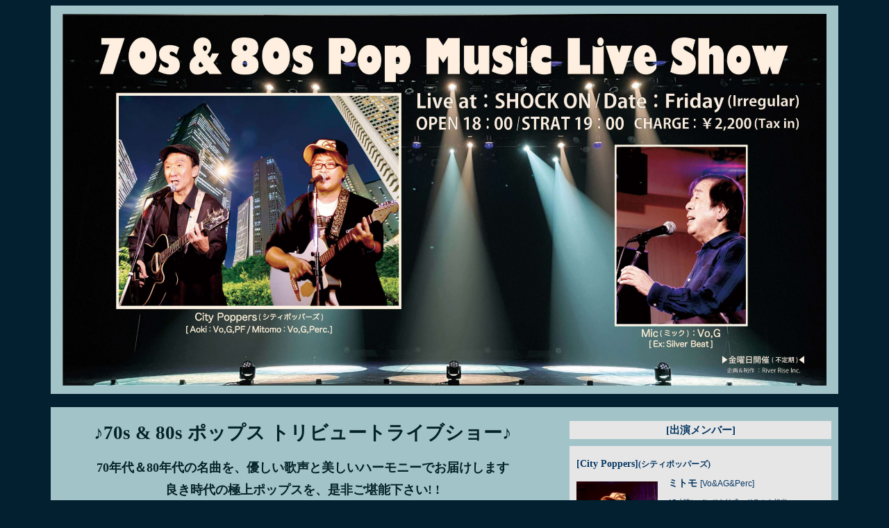

--- FILE ---
content_type: text/html; charset=UTF-8
request_url: https://www.r-rise.jp/live/70s80spop/
body_size: 6231
content:
<!DOCTYPE html>
<html lang="ja-JP">
 <head> 
  <meta http-equiv="X-UA-Compatible" content="IE=EmulateIE10"> 
  <meta http-equiv="content-type" content="text/html; charset=UTF-8"> 
  <link rel="dns-prefetch" href="//module.bindsite.jp"> 
  <link rel="dns-prefetch" href="//webfont-pub.weblife.me"> 
  <meta name="robots" content="index"> 
  <meta name="description" content="【70s&amp;80s Pop Music Live Syow】70〜80代のシティポップスが聴けるライブショー ! ! ロマンチックな歌とハーモニーを堪能して下さい。"> 
  <meta property="og:title" content="70s&amp;80s Pop Music Live Show"> 
  <meta property="og:type" content="website"> 
  <meta property="og:image" content="https://www.r-rise.jp/bdflashinfo/thumbnail.png"> 
  <meta property="og:url" content="https://www.r-rise.jp/live/70s80spop/"> 
  <meta property="og:site_name" content="River Rise Inc. Official Web Site"> 
  <meta property="og:description" content="【70s&amp;amp;80s Pop Music Live Syow】70〜80代のシティポップスが聴けるライブショー ! ! ロマンチックな歌とハーモニーを堪能して下さい。"> 
  <meta name="twitter:card" content="summary_large_image"> 
  <meta name="twitter:image" content="https://www.r-rise.jp/bdflashinfo/thumbnail.png"> 
  <meta name="note:card" content="summary_large_image"> 
  <link rel="canonical" href="https://www.r-rise.jp/live/70s80spop/"> 
  <title>70s&amp;80s Pop Music Live Show</title> 
  <link rel="shortcut icon" href="../../_src/6495/favicon.ico"> 
  <link rel="stylesheet" type="text/css" href="https://module.bindsite.jp/_module151109-2200_bd8/layout/style.css" id="layout-css"> 
  <link rel="stylesheet" type="text/css" href="https://module.bindsite.jp/_module151109-2200_bd8/layout/_else.css" id="options-css"> 
  <link rel="stylesheet" type="text/css" href="https://module.bindsite.jp/_module151109-2200_bd8/theme/default08/style.css" id="theme-css"> 
  <link rel="stylesheet" type="text/css" href="index.css?1763961110815c0100" id="page-css">    
  <link rel="stylesheet" type="text/css" href="../../_webfonts.css?1763961110816" id="webfont-css"> 
  <script type="text/javascript" src="https://module.bindsite.jp/_module151109-2200_bd8/js/script.js?rs=1,l=2,t=default08,f=g,fs=m,c=blank,wf=1" charset="utf-8" id="script-js"></script> 
  <script type="text/javascript">
<!--
var bdCssNames = {"area":["_cssskin/_area_side_a.css", "_cssskin/_area_billboard.css", "_cssskin/_area_main.css", "_cssskin/_area_header.css", "_cssskin/_area_side_b.css", "_cssskin/_area_footer.css"],
"block":["_cssskin/_block_footer.css", "_cssskin/_block_header.css", "_cssskin/_block_side_a.css", "_cssskin/_block_side_b.css", "_cssskin/_block_billboard.css", "_cssskin/_block_main.css"]}
//-->
</script> 
  <!-- custom_tags_start --> 
  <script defer type="text/javascript">
</script> 
  <!-- custom_tags_end --> 
  <!-- Google tag (gtag.js) --> 
  <script async src="https://www.googletagmanager.com/gtag/js?id=G-SZMZ1KT433"></script> 
  <script>
  window.dataLayer = window.dataLayer || [];
  function gtag(){dataLayer.push(arguments);}
  gtag('js', new Date());

  gtag('config', 'G-SZMZ1KT433');
</script> 
 </head> 
 <body id="L02" class="ML00" data-type="bind"> 
  <div id="page" class="thunder-bg"> 
   <div class="wind-bg"> 
    <noscript> 
     <div id="no-script"> 
      <img src="https://module.bindsite.jp/_module151109-2200_bd8/js/parts/noscript.gif" width="600" height="30" alt="Enable JavaScript in your browser. このウェブサイトはJavaScriptをオンにしてご覧下さい。"> 
      <br> 
     </div> 
    </noscript> 
    <div id="area-header" class="area noskin areamgn cssskin-_area_header" data-float="false"> 
     <div class="wrap"> 
      <div class="atl"></div> 
      <div class="atr"></div> 
      <div class="atc"></div> 
      <div class="amm"> 
       <div class="aml"></div> 
       <div class="amr"></div> 
       <div class="amc"> 
        <div id="bk4993" class="block plain cssskin-_block_header bd-sm-expert"> 
         <div class="col-1 picbk"> 
          <div class="simple skin-1 type-1"> 
           <div class="lhm"> 
            <div class="column set-1"> 
             <p class="ac"> <br><span class="img"><img src="../../_src/7832/pop70s80s.jpg?v=1729497011757" width="1100" height="535" alt=""></span><br> <br> </p> 
            </div> 
           </div> 
          </div> 
         </div> 
        </div> 
        <div id="bk5015" class="block plain cssskin-_block_header bd-sm-expert"> 
         <div class="col-1"> 
          <div class="simple skin-1 type-1"> 
           <div class="lhn"> 
            <div class="column set-1"> 
             <address> <br> </address> 
            </div> 
           </div> 
          </div> 
         </div> 
        </div> 
       </div> 
      </div> 
      <div class="abl"></div> 
      <div class="abr"></div> 
      <div class="abc"></div> 
     </div> 
    </div> 
    <div id="area-billboard" class="area noskin areamgn cssskin-_area_billboard"> 
     <div class="wrap"> 
      <div class="atl"></div> 
      <div class="atr"></div> 
      <div class="atc"></div> 
      <div class="amm"> 
       <div class="aml"></div> 
       <div class="amr"></div> 
       <div class="amc"> 
        <div id="bk5019" class="block asymm cssskin-_block_billboard bd-sm-expert"> 
         <div class="widel-2"> 
          <div class="simple skin-3 type-1"> 
           <div class="lhm"> 
            <div class="column set-l"> 
             <p class="ac"> </p> 
             <address class="ac"> </address> 
             <p class="ac"> <br><span style="color:#052228; font-size:27px;" class="webfont4"><strong>♪70s &amp; 80s ポップス トリビュートライブショー♪</strong></span><br> <br> <br><span style="color:#052228; font-size:18px;"><strong data-sitecolor-text="">70年代＆80年代の名曲を、優しい歌声と美しいハーモニーでお届けします</strong></span><br> <br><span style="color:#052228; font-size:18px;"><strong data-sitecolor-text="">良き時代の極上ポップスを、是非ご堪能下さい! !</strong></span><br> <br> <br> <br> <br><span style="color:#052228; font-size:16px;"><strong data-sitecolor-text="">[次の開催]</strong></span><br> <br><span style="color:#052228; font-size:20px;"><strong data-sitecolor-text="">2024年6月7日(金) at：川口 Live House SHOCK ON</strong></span><br> <br><span style="color:#052228; font-size:16px;"><span style="font-size:18px;"><strong data-sitecolor-text="">Open ▶︎18：00 / Start ▶︎19：00 / Live Charge ▶︎<span style="font-size:16px;">¥2,200</span><span style="font-size:14px;"> (税込)</span></strong></span></span><br> <br> <br> </p> 
             <address class="ac"> </address> 
             <p class="ac"><span class="img"><a href="../../_src/7863/shockon.jpg?v=1729497011757" class="bindzoom" rel="width=1366,height=768"><img src="../../_src/7862/shockon.jpg?v=1729497011757" width="285" height="160" alt=""></a></span>　　　　　<span class="img"><a href="../../_src/7861/shockon_map.jpg?v=1729497011757" class="bindzoom" rel="width=2242,height=1642"><img src="../../_src/7860/shockon_map.jpg?v=1729497011757" width="219" height="160" alt=""></a></span></p> 
             <address class="ac"> </address> 
             <p class="ac"><span style="font-size:14px;"><span style="color:#033950;">　　　　<strong>▲SHOCK ON Inside▲</strong>　　<span style="font-size:12px;">(画像クリックで拡大)</span>　<strong>▲SHOCK ON Map▲</strong>　　</span></span></p> 
            </div> 
            <div class="column set-r"> 
             <p class="ac"> </p> 
             <p> </p> 
             <div class="kakomi"> 
              <p class="kakomi ac"><span style="color:#073763; font-size:15px;"><strong>[出演メンバー]</strong></span><br> </p> 
             </div> 
             <div class="kakomi"> 
              <p class="kakomi al"> <br><span style="color:#073763;"><strong><span style="font-size:14px;">[City Poppers]</span><span style="font-size:12px;">(シティポッパーズ)</span></strong></span><br> <br><span class="img left"><img src="../../_src/7864/mitomo1.jpg?v=1729497011757" width="117" height="117" alt=""></span><span style="color:#073763;"><span><span style="font-size:14px;"><strong>ミトモ </strong></span><span style="font-size:12px;">[Vo&amp;AG&amp;Perc]</span></span></span><br> <br><span style="font-size:10px;"><span style="color:#073763;">15才時に</span><span style="color:#073763;">バンドを結成、ドラムを担当。</span></span><br><span style="color:#073763; font-size:10px;">高校時代から本格的にライブ活動を開始。</span><br><span style="color:#073763; font-size:10px;">20代でインディーズデビュー、同時に</span><br><span style="color:#073763; font-size:10px;">全国ツアーを展開。</span><br><span style="font-size:10px;"><span style="color:#073763;">現在「シティーポッパーズ」の他、</span><span style="color:#073763;">シンガー</span></span><br><span style="font-size:10px;"><span style="color:#073763;">ソングライター、</span><span style="color:#073763;">バンド</span><span style="color:#073763;">「ミトモーズ」</span><span style="color:#073763;">の</span></span><br><span style="font-size:10px;"><span style="color:#073763;">ボーカルとしても</span><span style="color:#073763;">精力的に活動中。</span></span><br> <br><span class="img left"><img src="../../_src/7866/aoki1.jpg?v=1729497011757" width="117" height="117" alt=""></span><span style="color:#073763;"><span><span style="font-size:14px;"><strong>あおき </strong></span><span style="font-size:12px;">[Vo&amp;EG&amp;PF]</span></span></span><br> <br><span style="color:#073763; font-size:10px;">20代に結成したシティポップスバンドが、</span><br><span style="color:#073763; font-size:10px;">大手レコード会社からオファーを受け、</span><br><span style="font-size:10px;"><span style="color:#073763;">大阪から上京。</span></span><br><span style="color:#073763; font-size:10px;">以降コンポーザー＆アレンジャーとして、</span><br><span style="font-size:10px;"><span style="color:#073763;">CMソング、</span><span style="color:#073763;">ミュージカル等、様々なジャンルの</span></span><br><span style="color:#073763; font-size:10px;">音楽をプロデュース。</span><br><span style="font-size:10px;"><span style="color:#073763;">現在はシンガーソングライター</span><span style="color:#073763;">としても活動中。</span></span><br> <br> </p> 
             </div> 
             <address> </address> 
             <div class="kakomi"> 
              <p class="kakomi al"> <br><span class="img left"><img src="../../_src/7868/micok.jpg?v=1729497011757" width="117" height="117" alt=""></span><span style="color:#073763;"><span><span style="font-size:14px;"><strong>ミック</strong></span><span style="font-size:12px;"> [Vo&amp;AG]<span style="font-size:11px;"> <strong>(Ex：シルバービート)</strong></span></span></span></span><br> <br><span style="color:#073763; font-size:10px;">中学時にビートルズを知り、その虜になる。</span><br><span style="font-size:10px;"><span style="color:#073763;">社会人となってからも音楽熱は冷めやらず、</span></span><br><span style="color:#073763; font-size:10px;">20代に地元川口のバーで弾き語りを始める。</span><br><span style="color:#073763; font-size:10px;">30代、伝説のビートルズバンド「グロリア」を</span><br><span style="font-size:10px;"><span style="color:#073763;">結成し、</span><span style="color:#073763;">多くのファンを獲得。</span></span><br><span style="font-size:10px;"><span style="color:#073763;">現在は「シルバービート」のギターボーカル</span></span><br><span style="font-size:10px;"><span style="color:#073763;">として、精力的にライブ活動を行なっている。</span></span><br> <br> </p> 
             </div> 
             <p> </p> 
            </div> 
           </div> 
          </div> 
         </div> 
        </div> 
        <div id="bk5014" class="block plain cssskin-_block_billboard bd-sm-expert"> 
         <div class="col-1"> 
          <div class="simple skin-1 type-1"> 
           <div class="lhn"> 
            <div class="column set-1"> 
             <address> <br> </address> 
            </div> 
           </div> 
          </div> 
         </div> 
        </div> 
       </div> 
      </div> 
      <div class="abl"></div> 
      <div class="abr"></div> 
      <div class="abc"></div> 
     </div> 
    </div> 
    <div id="area-contents" class="area noskin"> 
     <div class="wrap"> 
      <div class="atl"></div> 
      <div class="atr"></div> 
      <div class="atc"></div> 
      <div class="amm"> 
       <div class="aml c-aml"></div> 
       <div class="amr c-amr"></div> 
       <div class="amc c-amc"> 
        <div id="main-group"> 
         <div class="core"> 
          <div id="area-main" class="area noskin areamgn cssskin-_area_main"> 
           <div class="wrap"> 
            <div class="atl"></div> 
            <div class="atr"></div> 
            <div class="atc"></div> 
            <div class="amm"> 
             <div class="aml"></div> 
             <div class="amr"></div> 
             <div class="amc"> 
              <div id="bk4995" class="block index cssskin-_block_main bd-sm-expert"> 
               <div class="col-2"> 
                <div class="simple skin-3 type-1"> 
                 <div class="lhm mgn-n"> 
                  <table class="table"> 
                   <tbody> 
                    <tr> 
                     <td class="cmc set-1"> <address class="ac"> </address> <p class="ac"><span style="font-size:12px;"><span style="color:#0c343d;" data-font-size="20px"><span class="img"><a href="../../form.html" data-pid="342"><img src="../../_src/7817/sign.png?v=1729497011757" width="200" height="40" alt=""><img src="../../_src/7818/sign.png?v=1729497011757" width="200" height="40" alt="" class="over-img"></a></span></span></span><br><span style="font-size:12px;"><span style="color:#0c343d;" data-font-size="20px"><span>▲お問い合せ▲</span></span></span></p> </td> 
                     <td class="cmc set-2"> <address class="ac"> </address> <p class="ac"><span style="color:#0c343d; font-size:12px;"><span style="color:#0c343d;"><span class="img"><a href="https://www.shock-on.jp/schedules/2024/04/05/4272/"><img src="../../_src/7819/sign.png?v=1729497011757" width="200" height="40" alt=""><img src="../../_src/7820/sign.png?v=1729497011757" width="200" height="40" alt="" class="over-img"></a></span></span></span><br><span style="color:#0c343d; font-size:12px;"><span style="color:#0c343d;">▲</span>ご来場予約▲</span><br> </p> </td> 
                    </tr> 
                   </tbody> 
                  </table> 
                 </div> 
                </div> 
               </div> 
              </div> 
              <div id="bk5038" class="block plain cssskin-_block_main bd-sm-expert"> 
               <div class="col-1"> 
                <div class="simple skin-1 type-1"> 
                 <div class="lhn mgn"> 
                  <div class="column set-1"> 
                   <p class="ac"><iframe width="370" height="220" src="https://www.youtube.com/embed/ErG2pVrYxMc?si=y2JCN-hqW_NwyUeZ" title="YouTube video player" frameborder="0" allow="accelerometer; autoplay; clipboard-write; encrypted-media; gyroscope; picture-in-picture; web-share" allowfullscreen></iframe><br><span style="font-size:14px;">2023,12,2,Live</span></p> 
                  </div> 
                 </div> 
                </div> 
               </div> 
              </div> 
              <div id="bk5017" class="block plain cssskin-_block_main bd-sm-expert"> 
               <div class="col-2"> 
                <div class="simple skin-4 type-2"> 
                 <div class="lhn"> 
                  <div class="column nocontents"> 
                  </div> 
                 </div> 
                </div> 
               </div> 
              </div> 
             </div> 
            </div> 
            <div class="abl"></div> 
            <div class="abr"></div> 
            <div class="abc"></div> 
           </div> 
          </div> 
         </div> 
         <div id="area-side-b" class="area noskin areamgn side-group cssskin-_area_side_b" data-float="false"> 
          <div class="wrap"> 
           <div class="atl"></div> 
           <div class="atr"></div> 
           <div class="atc"></div> 
           <div class="amm"> 
            <div class="aml"></div> 
            <div class="amr"></div> 
            <div class="amc"> 
            </div> 
           </div> 
           <div class="abl"></div> 
           <div class="abr"></div> 
           <div class="abc"></div> 
          </div> 
         </div> 
        </div> 
        <div id="area-side-a" class="area noskin areamgn side-group cssskin-_area_side_a" data-float="false"> 
         <div class="wrap"> 
          <div class="atl"></div> 
          <div class="atr"></div> 
          <div class="atc"></div> 
          <div class="amm"> 
           <div class="aml"></div> 
           <div class="amr"></div> 
           <div class="amc"> 
            <div id="bk4996" class="block album cssskin-_block_side_a bd-sm-expert"> 
             <div class="col-1"> 
              <div class="simple skin-3 type-1"> 
               <div class="lhw mgn-n"> 
                <table class="table"> 
                 <tbody> 
                  <tr> 
                   <td class="cmc set-1"> 
                    <div class="kakomi"> 
                     <p class="kakomi ac"><span style="color:#044354; font-size:13px;"><span style="font-size:14px;"><strong>〜 主なカバーアーチスト 〜</strong></span><span style="font-size:12px;"> (敬称略)</span></span><br> <br><span style="color:#044354; font-size:14px;">山下達郎・荒井由美・<span style="color:#044354;">佐野元春・</span></span><span style="color:#044354; font-size:14px;">尾崎亜美</span><br><span style="color:#044354; font-size:14px;">今井美樹・久保田利伸・徳永英明</span><br><span style="color:#044354; font-size:14px;"><span style="color:#044354;">スターダストレビュー</span>・</span><span style="color:#044354; font-size:14px;">ビートルズ<span style="font-size:10px;"> (60s)</span></span><br><span style="color:#044354; font-size:14px;">サイモン＆ガーファンクル<span style="color:#044354; font-size:10px;"> (60s)<span style="font-size:14px;">・</span><span style="color:#044354; font-size:14px;">イーグルス</span></span></span><br><span style="color:#044354; font-size:14px;">ビリージョエル・ワム・</span><span style="color:#044354;"><span style="font-size:14px;">カーペンターズ・他</span></span></p> 
                    </div> <address class="ac"> </address> </td> 
                  </tr> 
                 </tbody> 
                </table> 
               </div> 
              </div> 
             </div> 
            </div> 
            <div id="bk5039" class="block album cssskin-_block_side_a bd-sm-expert"> 
             <div class="col-3"> 
              <div class="simple skin-3 type-1"> 
               <div class="lhn mgn-w"> 
                <table class="table"> 
                 <tbody> 
                  <tr> 
                   <td class="cmc set-1"> <address class="ac"><span><span style="color:#0c343d;"><span style="color:#134e41;"><strong data-sitecolor-text=""><span class="img"><a href="https://twitter.com/_mito_mito_mito"><img src="../../_src/7939/img20231110210238179488.jpg?v=1729497011757" width="50" height="50" alt=""></a></span></strong></span></span></span><br><span style="font-size:12px;"><strong><span style="color:#1c4587;">▲ミトモ▲</span></strong></span><br> <br> </address> </td> 
                   <td class="cmc set-2"> <address class="ac"><span><span style="color:#563284;"><strong data-sitecolor-text=""><span style="color:#0c343d;"><span class="img"><a href="https://twitter.com/Musician_Aoki94"><img src="../../_src/7935/img20231110210238170537.jpg?v=1729497011757" width="50" height="50" alt=""></a></span></span></strong></span></span><br><span style="font-size:12px;"><span style="color:#0c343d;"><span style="color:#134e41;"><strong data-sitecolor-text="">▲</strong></span></span><span style="color:#0c343d;"><span style="color:#134e41;"><strong data-sitecolor-text="">あおき▲</strong></span></span></span><br> <br> </address> </td> 
                   <td class="cmc set-3"> <address class="ac"><span><span class="img"><a href="https://twitter.com/MIC57893824"><img src="../../_src/7933/img20231110210238180432.jpg?v=1729497011757" width="50" height="50" alt=""></a></span></span><br><span style="font-size:12px;"><span style="color:#563284;"><strong data-sitecolor-text="">▲ミック▲</strong></span></span><br> <br> </address> </td> 
                  </tr> 
                 </tbody> 
                </table> 
               </div> 
              </div> 
             </div> 
            </div> 
            <div id="bk5018" class="block plain cssskin-_block_side_a bd-sm-expert"> 
             <div class="col-1"> 
              <div class="simple skin-4 type-2"> 
               <div class="lhn mgn-n"> 
                <div class="column set-1"> 
                 <p class="ar"> </p> 
                 <address class="ar"> <br> </address> 
                 <p class="ar"><span style="font-size:14px;"><strong><a href="#page">Page Top ▲</a></strong></span></p> 
                </div> 
               </div> 
              </div> 
             </div> 
            </div> 
           </div> 
          </div> 
          <div class="abl"></div> 
          <div class="abr"></div> 
          <div class="abc"></div> 
         </div> 
        </div> 
       </div> 
      </div> 
      <div class="abl"></div> 
      <div class="abr"></div> 
      <div class="abc"></div> 
     </div> 
    </div> 
    <div id="blank-footer"></div> 
   </div> 
  </div> 
  <div id="area-footer" class="area areaframe-2 areamgn cssskin-_area_footer" data-float="false"> 
   <div class="wrap"> 
    <div class="atl"></div> 
    <div class="atr"></div> 
    <div class="atc"></div> 
    <div class="amm"> 
     <div class="aml"></div> 
     <div class="amr"></div> 
     <div class="amc"> 
      <div id="bk4998" class="block plain cssskin-_block_footer bd-sm-expert"> 
       <div class="col-1"> 
        <div class="simple skin-4 type-2"> 
         <div class="lhn mgn-w"> 
          <div class="column set-1"> 
           <!--９フッンプルなタイプのフッタテンプレートです。--> 
           <p><span class="img"><a href="../../" data-pid="341"><img src="../../_src/6391/rivermark.jpg?v=1729497011757" width="35" height="36" alt=""><img src="../../_src/6392/rivermark.jpg?v=1729497011757" width="35" height="36" alt="" class="over-img"></a></span><span class="img"><img src="../../_src/6390/sign.png?v=1729497011757" width="505" height="35" alt=""></span></p> 
           <address class="ac"><span style="color:#b3b3b3;" class="fsize_s"> </span><br><span style="color:#ffffff;"><span data-sitecolor-text="" class="fsize_s">- Copyright (C) 2009 River Rise Inc. All Rights Reserved. /</span><span class="fsize_s"><span class="bdsite-date"><span>River Rise Inc. Official Web Site</span> updated 2025-11-24</span></span><span class="fsize_s">-</span></span></address> 
           <p class="ac"> </p> 
          </div> 
         </div> 
        </div> 
       </div> 
      </div> 
     </div> 
    </div> 
    <div class="abl"></div> 
    <div class="abr"></div> 
    <div class="abc"></div> 
   </div> 
  </div>  
 </body>
</html>

--- FILE ---
content_type: text/css
request_url: https://www.r-rise.jp/live/70s80spop/index.css?1763961110815c0100
body_size: 717
content:
@import '../../_cnskin/blank/css/style.css';#L01 #area-header.noskin,#L02 #area-header.noskin,#L03 #area-header.noskin,#L07 #area-header.noskin,#L08 #area-header.noskin{width:1150px}#L01 #area-header,#L02 #area-header,#L03 #area-header,#L07 #area-header,#L08 #area-header{width:1166px}#L01 #area-billboard.noskin,#L02 #area-billboard.noskin,#L03 #area-billboard.noskin,#L07 #area-billboard.noskin,#L08 #area-billboard.noskin{width:1150px}#L01 #area-billboard,#L02 #area-billboard,#L03 #area-billboard,#L07 #area-billboard,#L08 #area-billboard{width:1166px}#L01 #area-contents.noskin,#L02 #area-contents.noskin,#L03 #area-contents.noskin,#L07 #area-contents.noskin,#L08 #area-contents.noskin{width:1150px}#L01 #area-contents,#L02 #area-contents,#L03 #area-contents,#L07 #area-contents,#L08 #area-contents{width:1166px}#L02 #area-main,#L03 #area-main,#L07 #area-main,#L08 #area-main{width:747px}#L02 #area-side-a,#L03 #area-side-a,#L07 #area-side-a,#L08 #area-side-a{width:403px}#L01 #area-footer.noskin,#L02 #area-footer.noskin,#L03 #area-footer.noskin,#L07 #area-footer.noskin,#L08 #area-footer.noskin{width:1150px}#L01 #area-footer,#L02 #area-footer,#L03 #area-footer,#L07 #area-footer,#L08 #area-footer{width:1166px}#L04{width:1150px;margin:0 auto}#L04 #area-contents{width:auto}#L04 #main-group{width:100%;margin-left:-403px}#L04 #area-main{margin-left:413px}#L04 #area-side-a{width:403px}#L05{width:1150px;margin:0 auto}#L05 #area-contents{width:auto}#L05 #main-group{width:100%;margin-left:-403px}#L05 #main-group .core{width:100%;margin-right:-240px}#L05 #area-main{margin-left:413px;margin-right:250px}#L05 #area-side-a{width:403px}#L05 #area-side-b{width:240px}#L06{width:1150px;margin:0 auto}#L06 #area-contents{width:auto}#L06 #main-group{width:100%;margin-right:-403px}#L06 #area-main{margin-right:413px}#L06 #area-side-a{width:403px}body{background:#022030}#bk4993{background:#a2c4c9}#bk4993 h1,#bk4993 h2,#bk4993 h3,#bk4993 h4,#bk4993 p,#bk4993 p.lead,#bk4993 blockquote,#bk4993 address,#bk4993 li,#bk4993 th,#bk4993 td{line-height:1.2}#bk5019{background:#a2c4c9}#bk5019 h1,#bk5019 h2,#bk5019 h3,#bk5019 h4,#bk5019 p,#bk5019 p.lead,#bk5019 blockquote,#bk5019 address,#bk5019 li,#bk5019 th,#bk5019 td{line-height:1.1}#bk4995{background:#a2c4c9}#bk4996{background:#a2c4c9}#bk4998{background:url(../../_src/6393/OSM12200257.jpg?v=1699661490918) repeat}#area-footer #bk4998>div{margin:0 auto;width:1100px}#bk5038{background:#a2c4c9 none}#bk5039{background:#a2c4c9}


--- FILE ---
content_type: text/css
request_url: https://www.r-rise.jp/_webfonts.css?1763961110816
body_size: 193
content:
@charset "utf-8";
.webfont1 { font-family: 'FOT-ロダンカミーユ Pro DB' !important; font-weight: normal !important; font-weight: 400; }
.webfont2 { font-family: 'FOT-ロダン Pro M' !important; font-weight: normal !important; font-weight: 400; }
.webfont3 { font-family: 'FOT-ニューロダン Pro M' !important; font-weight: normal !important; font-weight: 400; }
.webfont4 { font-family: 'FOT-ロダンNTLG Pro DB' !important; font-weight: normal !important; font-weight: 400; }
